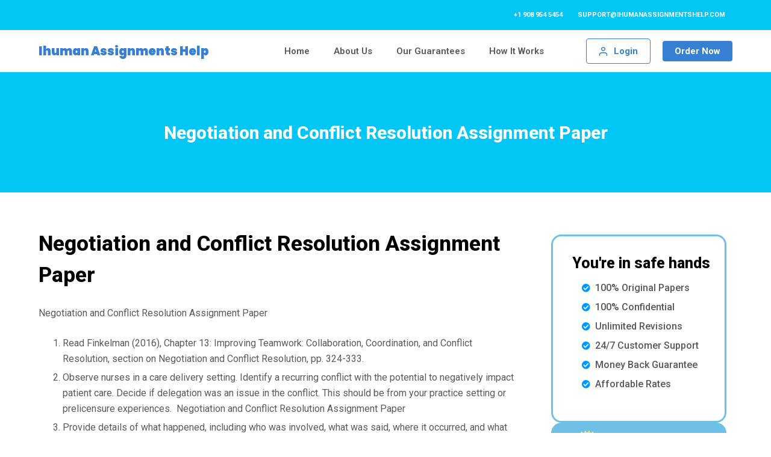

--- FILE ---
content_type: text/html; charset=UTF-8
request_url: https://ihumanassignmentshelp.com/2023/06/09/negotiation-and-conflict-resolution-assignment-paper/
body_size: 18311
content:
<!doctype html>
<html lang="en-US" prefix="og: https://ogp.me/ns#">
<head>
	
	<meta charset="UTF-8">
	<meta name="viewport" content="width=device-width, initial-scale=1, maximum-scale=5, viewport-fit=cover">
	<link rel="profile" href="https://gmpg.org/xfn/11">

	
<!-- Search Engine Optimization by Rank Math - https://rankmath.com/ -->
<title>Negotiation and Conflict Resolution Assignment Paper - ihuman Assignments Help</title>
<meta name="description" content="Negotiation and Conflict Resolution Assignment Paper"/>
<meta name="robots" content="index, follow, max-snippet:-1, max-video-preview:-1, max-image-preview:large"/>
<link rel="canonical" href="https://ihumanassignmentshelp.com/2023/06/09/negotiation-and-conflict-resolution-assignment-paper/" />
<meta property="og:locale" content="en_US" />
<meta property="og:type" content="article" />
<meta property="og:title" content="Negotiation and Conflict Resolution Assignment Paper - ihuman Assignments Help" />
<meta property="og:description" content="Negotiation and Conflict Resolution Assignment Paper" />
<meta property="og:url" content="https://ihumanassignmentshelp.com/2023/06/09/negotiation-and-conflict-resolution-assignment-paper/" />
<meta property="og:site_name" content="My Online Nursing Essays" />
<meta property="article:published_time" content="2023-06-09T21:27:56+00:00" />
<meta name="twitter:card" content="summary_large_image" />
<meta name="twitter:title" content="Negotiation and Conflict Resolution Assignment Paper - ihuman Assignments Help" />
<meta name="twitter:description" content="Negotiation and Conflict Resolution Assignment Paper" />
<meta name="twitter:label1" content="Written by" />
<meta name="twitter:data1" content="superadmin" />
<meta name="twitter:label2" content="Time to read" />
<meta name="twitter:data2" content="8 minutes" />
<script type="application/ld+json" class="rank-math-schema">{"@context":"https://schema.org","@graph":[{"@type":["Person","Organization"],"@id":"https://ihumanassignmentshelp.com/#person","name":"superadmin"},{"@type":"WebSite","@id":"https://ihumanassignmentshelp.com/#website","url":"https://ihumanassignmentshelp.com","name":"My Online Nursing Essays","publisher":{"@id":"https://ihumanassignmentshelp.com/#person"},"inLanguage":"en-US"},{"@type":"WebPage","@id":"https://ihumanassignmentshelp.com/2023/06/09/negotiation-and-conflict-resolution-assignment-paper/#webpage","url":"https://ihumanassignmentshelp.com/2023/06/09/negotiation-and-conflict-resolution-assignment-paper/","name":"Negotiation and Conflict Resolution Assignment Paper - ihuman Assignments Help","datePublished":"2023-06-09T21:27:56+00:00","dateModified":"2023-06-09T21:27:56+00:00","isPartOf":{"@id":"https://ihumanassignmentshelp.com/#website"},"inLanguage":"en-US"},{"@type":"Person","@id":"https://ihumanassignmentshelp.com/author/superadmin/","name":"superadmin","url":"https://ihumanassignmentshelp.com/author/superadmin/","image":{"@type":"ImageObject","@id":"https://secure.gravatar.com/avatar/3489b58213c3edb43bc5bb92d3982e56dbfd3eb3bd2466321a9510bcd35fb309?s=96&amp;d=mm&amp;r=g","url":"https://secure.gravatar.com/avatar/3489b58213c3edb43bc5bb92d3982e56dbfd3eb3bd2466321a9510bcd35fb309?s=96&amp;d=mm&amp;r=g","caption":"superadmin","inLanguage":"en-US"},"sameAs":["https://ihumanassignmentshelp.com"]},{"@type":"BlogPosting","headline":"Negotiation and Conflict Resolution Assignment Paper - ihuman Assignments Help","datePublished":"2023-06-09T21:27:56+00:00","dateModified":"2023-06-09T21:27:56+00:00","author":{"@id":"https://ihumanassignmentshelp.com/author/superadmin/","name":"superadmin"},"publisher":{"@id":"https://ihumanassignmentshelp.com/#person"},"description":"Negotiation and Conflict Resolution Assignment Paper","name":"Negotiation and Conflict Resolution Assignment Paper - ihuman Assignments Help","@id":"https://ihumanassignmentshelp.com/2023/06/09/negotiation-and-conflict-resolution-assignment-paper/#richSnippet","isPartOf":{"@id":"https://ihumanassignmentshelp.com/2023/06/09/negotiation-and-conflict-resolution-assignment-paper/#webpage"},"inLanguage":"en-US","mainEntityOfPage":{"@id":"https://ihumanassignmentshelp.com/2023/06/09/negotiation-and-conflict-resolution-assignment-paper/#webpage"}}]}</script>
<!-- /Rank Math WordPress SEO plugin -->

<link rel='dns-prefetch' href='//fonts.googleapis.com' />
<link rel="alternate" type="application/rss+xml" title="ihuman Assignments Help &raquo; Feed" href="https://ihumanassignmentshelp.com/feed/" />
<link rel="alternate" type="application/rss+xml" title="ihuman Assignments Help &raquo; Comments Feed" href="https://ihumanassignmentshelp.com/comments/feed/" />
<link rel="alternate" type="application/rss+xml" title="ihuman Assignments Help &raquo; Negotiation and Conflict Resolution Assignment Paper Comments Feed" href="https://ihumanassignmentshelp.com/2023/06/09/negotiation-and-conflict-resolution-assignment-paper/feed/" />
<link rel="alternate" title="oEmbed (JSON)" type="application/json+oembed" href="https://ihumanassignmentshelp.com/wp-json/oembed/1.0/embed?url=https%3A%2F%2Fihumanassignmentshelp.com%2F2023%2F06%2F09%2Fnegotiation-and-conflict-resolution-assignment-paper%2F" />
<link rel="alternate" title="oEmbed (XML)" type="text/xml+oembed" href="https://ihumanassignmentshelp.com/wp-json/oembed/1.0/embed?url=https%3A%2F%2Fihumanassignmentshelp.com%2F2023%2F06%2F09%2Fnegotiation-and-conflict-resolution-assignment-paper%2F&#038;format=xml" />
<style id='wp-img-auto-sizes-contain-inline-css'>
img:is([sizes=auto i],[sizes^="auto," i]){contain-intrinsic-size:3000px 1500px}
/*# sourceURL=wp-img-auto-sizes-contain-inline-css */
</style>
<link rel='stylesheet' id='blocksy-dynamic-global-css' href='https://ihumanassignmentshelp.com/wp-content/uploads/blocksy/css/global.css?ver=15954' media='all' />
<link rel='stylesheet' id='bdt-uikit-css' href='https://ihumanassignmentshelp.com/wp-content/plugins/bdthemes-element-pack-lite/assets/css/bdt-uikit.css?ver=3.13.1' media='all' />
<link rel='stylesheet' id='ep-helper-css' href='https://ihumanassignmentshelp.com/wp-content/plugins/bdthemes-element-pack-lite/assets/css/ep-helper.css?ver=5.2.0' media='all' />
<link rel='stylesheet' id='wp-block-library-css' href='https://ihumanassignmentshelp.com/wp-includes/css/dist/block-library/style.min.css?ver=6.9' media='all' />
<style id='wp-block-heading-inline-css'>
h1:where(.wp-block-heading).has-background,h2:where(.wp-block-heading).has-background,h3:where(.wp-block-heading).has-background,h4:where(.wp-block-heading).has-background,h5:where(.wp-block-heading).has-background,h6:where(.wp-block-heading).has-background{padding:1.25em 2.375em}h1.has-text-align-left[style*=writing-mode]:where([style*=vertical-lr]),h1.has-text-align-right[style*=writing-mode]:where([style*=vertical-rl]),h2.has-text-align-left[style*=writing-mode]:where([style*=vertical-lr]),h2.has-text-align-right[style*=writing-mode]:where([style*=vertical-rl]),h3.has-text-align-left[style*=writing-mode]:where([style*=vertical-lr]),h3.has-text-align-right[style*=writing-mode]:where([style*=vertical-rl]),h4.has-text-align-left[style*=writing-mode]:where([style*=vertical-lr]),h4.has-text-align-right[style*=writing-mode]:where([style*=vertical-rl]),h5.has-text-align-left[style*=writing-mode]:where([style*=vertical-lr]),h5.has-text-align-right[style*=writing-mode]:where([style*=vertical-rl]),h6.has-text-align-left[style*=writing-mode]:where([style*=vertical-lr]),h6.has-text-align-right[style*=writing-mode]:where([style*=vertical-rl]){rotate:180deg}
/*# sourceURL=https://ihumanassignmentshelp.com/wp-includes/blocks/heading/style.min.css */
</style>
<style id='wp-block-group-inline-css'>
.wp-block-group{box-sizing:border-box}:where(.wp-block-group.wp-block-group-is-layout-constrained){position:relative}
/*# sourceURL=https://ihumanassignmentshelp.com/wp-includes/blocks/group/style.min.css */
</style>
<style id='wp-block-paragraph-inline-css'>
.is-small-text{font-size:.875em}.is-regular-text{font-size:1em}.is-large-text{font-size:2.25em}.is-larger-text{font-size:3em}.has-drop-cap:not(:focus):first-letter{float:left;font-size:8.4em;font-style:normal;font-weight:100;line-height:.68;margin:.05em .1em 0 0;text-transform:uppercase}body.rtl .has-drop-cap:not(:focus):first-letter{float:none;margin-left:.1em}p.has-drop-cap.has-background{overflow:hidden}:root :where(p.has-background){padding:1.25em 2.375em}:where(p.has-text-color:not(.has-link-color)) a{color:inherit}p.has-text-align-left[style*="writing-mode:vertical-lr"],p.has-text-align-right[style*="writing-mode:vertical-rl"]{rotate:180deg}
/*# sourceURL=https://ihumanassignmentshelp.com/wp-includes/blocks/paragraph/style.min.css */
</style>
<style id='global-styles-inline-css'>
:root{--wp--preset--aspect-ratio--square: 1;--wp--preset--aspect-ratio--4-3: 4/3;--wp--preset--aspect-ratio--3-4: 3/4;--wp--preset--aspect-ratio--3-2: 3/2;--wp--preset--aspect-ratio--2-3: 2/3;--wp--preset--aspect-ratio--16-9: 16/9;--wp--preset--aspect-ratio--9-16: 9/16;--wp--preset--color--black: #000000;--wp--preset--color--cyan-bluish-gray: #abb8c3;--wp--preset--color--white: #ffffff;--wp--preset--color--pale-pink: #f78da7;--wp--preset--color--vivid-red: #cf2e2e;--wp--preset--color--luminous-vivid-orange: #ff6900;--wp--preset--color--luminous-vivid-amber: #fcb900;--wp--preset--color--light-green-cyan: #7bdcb5;--wp--preset--color--vivid-green-cyan: #00d084;--wp--preset--color--pale-cyan-blue: #8ed1fc;--wp--preset--color--vivid-cyan-blue: #0693e3;--wp--preset--color--vivid-purple: #9b51e0;--wp--preset--color--palette-color-1: var(--paletteColor1, #ffd800);--wp--preset--color--palette-color-2: var(--paletteColor2, #ffc900);--wp--preset--color--palette-color-3: var(--paletteColor3, #5a5a5a);--wp--preset--color--palette-color-4: var(--paletteColor4, #000000);--wp--preset--color--palette-color-5: var(--paletteColor5, #edeff2);--wp--preset--color--palette-color-6: var(--paletteColor6, #f9fafb);--wp--preset--color--palette-color-7: var(--paletteColor7, #FDFDFD);--wp--preset--color--palette-color-8: var(--paletteColor8, #ffffff);--wp--preset--gradient--vivid-cyan-blue-to-vivid-purple: linear-gradient(135deg,rgb(6,147,227) 0%,rgb(155,81,224) 100%);--wp--preset--gradient--light-green-cyan-to-vivid-green-cyan: linear-gradient(135deg,rgb(122,220,180) 0%,rgb(0,208,130) 100%);--wp--preset--gradient--luminous-vivid-amber-to-luminous-vivid-orange: linear-gradient(135deg,rgb(252,185,0) 0%,rgb(255,105,0) 100%);--wp--preset--gradient--luminous-vivid-orange-to-vivid-red: linear-gradient(135deg,rgb(255,105,0) 0%,rgb(207,46,46) 100%);--wp--preset--gradient--very-light-gray-to-cyan-bluish-gray: linear-gradient(135deg,rgb(238,238,238) 0%,rgb(169,184,195) 100%);--wp--preset--gradient--cool-to-warm-spectrum: linear-gradient(135deg,rgb(74,234,220) 0%,rgb(151,120,209) 20%,rgb(207,42,186) 40%,rgb(238,44,130) 60%,rgb(251,105,98) 80%,rgb(254,248,76) 100%);--wp--preset--gradient--blush-light-purple: linear-gradient(135deg,rgb(255,206,236) 0%,rgb(152,150,240) 100%);--wp--preset--gradient--blush-bordeaux: linear-gradient(135deg,rgb(254,205,165) 0%,rgb(254,45,45) 50%,rgb(107,0,62) 100%);--wp--preset--gradient--luminous-dusk: linear-gradient(135deg,rgb(255,203,112) 0%,rgb(199,81,192) 50%,rgb(65,88,208) 100%);--wp--preset--gradient--pale-ocean: linear-gradient(135deg,rgb(255,245,203) 0%,rgb(182,227,212) 50%,rgb(51,167,181) 100%);--wp--preset--gradient--electric-grass: linear-gradient(135deg,rgb(202,248,128) 0%,rgb(113,206,126) 100%);--wp--preset--gradient--midnight: linear-gradient(135deg,rgb(2,3,129) 0%,rgb(40,116,252) 100%);--wp--preset--gradient--juicy-peach: linear-gradient(to right, #ffecd2 0%, #fcb69f 100%);--wp--preset--gradient--young-passion: linear-gradient(to right, #ff8177 0%, #ff867a 0%, #ff8c7f 21%, #f99185 52%, #cf556c 78%, #b12a5b 100%);--wp--preset--gradient--true-sunset: linear-gradient(to right, #fa709a 0%, #fee140 100%);--wp--preset--gradient--morpheus-den: linear-gradient(to top, #30cfd0 0%, #330867 100%);--wp--preset--gradient--plum-plate: linear-gradient(135deg, #667eea 0%, #764ba2 100%);--wp--preset--gradient--aqua-splash: linear-gradient(15deg, #13547a 0%, #80d0c7 100%);--wp--preset--gradient--love-kiss: linear-gradient(to top, #ff0844 0%, #ffb199 100%);--wp--preset--gradient--new-retrowave: linear-gradient(to top, #3b41c5 0%, #a981bb 49%, #ffc8a9 100%);--wp--preset--gradient--plum-bath: linear-gradient(to top, #cc208e 0%, #6713d2 100%);--wp--preset--gradient--high-flight: linear-gradient(to right, #0acffe 0%, #495aff 100%);--wp--preset--gradient--teen-party: linear-gradient(-225deg, #FF057C 0%, #8D0B93 50%, #321575 100%);--wp--preset--gradient--fabled-sunset: linear-gradient(-225deg, #231557 0%, #44107A 29%, #FF1361 67%, #FFF800 100%);--wp--preset--gradient--arielle-smile: radial-gradient(circle 248px at center, #16d9e3 0%, #30c7ec 47%, #46aef7 100%);--wp--preset--gradient--itmeo-branding: linear-gradient(180deg, #2af598 0%, #009efd 100%);--wp--preset--gradient--deep-blue: linear-gradient(to right, #6a11cb 0%, #2575fc 100%);--wp--preset--gradient--strong-bliss: linear-gradient(to right, #f78ca0 0%, #f9748f 19%, #fd868c 60%, #fe9a8b 100%);--wp--preset--gradient--sweet-period: linear-gradient(to top, #3f51b1 0%, #5a55ae 13%, #7b5fac 25%, #8f6aae 38%, #a86aa4 50%, #cc6b8e 62%, #f18271 75%, #f3a469 87%, #f7c978 100%);--wp--preset--gradient--purple-division: linear-gradient(to top, #7028e4 0%, #e5b2ca 100%);--wp--preset--gradient--cold-evening: linear-gradient(to top, #0c3483 0%, #a2b6df 100%, #6b8cce 100%, #a2b6df 100%);--wp--preset--gradient--mountain-rock: linear-gradient(to right, #868f96 0%, #596164 100%);--wp--preset--gradient--desert-hump: linear-gradient(to top, #c79081 0%, #dfa579 100%);--wp--preset--gradient--ethernal-constance: linear-gradient(to top, #09203f 0%, #537895 100%);--wp--preset--gradient--happy-memories: linear-gradient(-60deg, #ff5858 0%, #f09819 100%);--wp--preset--gradient--grown-early: linear-gradient(to top, #0ba360 0%, #3cba92 100%);--wp--preset--gradient--morning-salad: linear-gradient(-225deg, #B7F8DB 0%, #50A7C2 100%);--wp--preset--gradient--night-call: linear-gradient(-225deg, #AC32E4 0%, #7918F2 48%, #4801FF 100%);--wp--preset--gradient--mind-crawl: linear-gradient(-225deg, #473B7B 0%, #3584A7 51%, #30D2BE 100%);--wp--preset--gradient--angel-care: linear-gradient(-225deg, #FFE29F 0%, #FFA99F 48%, #FF719A 100%);--wp--preset--gradient--juicy-cake: linear-gradient(to top, #e14fad 0%, #f9d423 100%);--wp--preset--gradient--rich-metal: linear-gradient(to right, #d7d2cc 0%, #304352 100%);--wp--preset--gradient--mole-hall: linear-gradient(-20deg, #616161 0%, #9bc5c3 100%);--wp--preset--gradient--cloudy-knoxville: linear-gradient(120deg, #fdfbfb 0%, #ebedee 100%);--wp--preset--gradient--soft-grass: linear-gradient(to top, #c1dfc4 0%, #deecdd 100%);--wp--preset--gradient--saint-petersburg: linear-gradient(135deg, #f5f7fa 0%, #c3cfe2 100%);--wp--preset--gradient--everlasting-sky: linear-gradient(135deg, #fdfcfb 0%, #e2d1c3 100%);--wp--preset--gradient--kind-steel: linear-gradient(-20deg, #e9defa 0%, #fbfcdb 100%);--wp--preset--gradient--over-sun: linear-gradient(60deg, #abecd6 0%, #fbed96 100%);--wp--preset--gradient--premium-white: linear-gradient(to top, #d5d4d0 0%, #d5d4d0 1%, #eeeeec 31%, #efeeec 75%, #e9e9e7 100%);--wp--preset--gradient--clean-mirror: linear-gradient(45deg, #93a5cf 0%, #e4efe9 100%);--wp--preset--gradient--wild-apple: linear-gradient(to top, #d299c2 0%, #fef9d7 100%);--wp--preset--gradient--snow-again: linear-gradient(to top, #e6e9f0 0%, #eef1f5 100%);--wp--preset--gradient--confident-cloud: linear-gradient(to top, #dad4ec 0%, #dad4ec 1%, #f3e7e9 100%);--wp--preset--gradient--glass-water: linear-gradient(to top, #dfe9f3 0%, white 100%);--wp--preset--gradient--perfect-white: linear-gradient(-225deg, #E3FDF5 0%, #FFE6FA 100%);--wp--preset--font-size--small: 13px;--wp--preset--font-size--medium: 20px;--wp--preset--font-size--large: 36px;--wp--preset--font-size--x-large: 42px;--wp--preset--spacing--20: 0.44rem;--wp--preset--spacing--30: 0.67rem;--wp--preset--spacing--40: 1rem;--wp--preset--spacing--50: 1.5rem;--wp--preset--spacing--60: 2.25rem;--wp--preset--spacing--70: 3.38rem;--wp--preset--spacing--80: 5.06rem;--wp--preset--shadow--natural: 6px 6px 9px rgba(0, 0, 0, 0.2);--wp--preset--shadow--deep: 12px 12px 50px rgba(0, 0, 0, 0.4);--wp--preset--shadow--sharp: 6px 6px 0px rgba(0, 0, 0, 0.2);--wp--preset--shadow--outlined: 6px 6px 0px -3px rgb(255, 255, 255), 6px 6px rgb(0, 0, 0);--wp--preset--shadow--crisp: 6px 6px 0px rgb(0, 0, 0);}:root { --wp--style--global--content-size: var(--block-max-width);--wp--style--global--wide-size: var(--block-wide-max-width); }:where(body) { margin: 0; }.wp-site-blocks > .alignleft { float: left; margin-right: 2em; }.wp-site-blocks > .alignright { float: right; margin-left: 2em; }.wp-site-blocks > .aligncenter { justify-content: center; margin-left: auto; margin-right: auto; }:where(.wp-site-blocks) > * { margin-block-start: var(--content-spacing); margin-block-end: 0; }:where(.wp-site-blocks) > :first-child { margin-block-start: 0; }:where(.wp-site-blocks) > :last-child { margin-block-end: 0; }:root { --wp--style--block-gap: var(--content-spacing); }:root :where(.is-layout-flow) > :first-child{margin-block-start: 0;}:root :where(.is-layout-flow) > :last-child{margin-block-end: 0;}:root :where(.is-layout-flow) > *{margin-block-start: var(--content-spacing);margin-block-end: 0;}:root :where(.is-layout-constrained) > :first-child{margin-block-start: 0;}:root :where(.is-layout-constrained) > :last-child{margin-block-end: 0;}:root :where(.is-layout-constrained) > *{margin-block-start: var(--content-spacing);margin-block-end: 0;}:root :where(.is-layout-flex){gap: var(--content-spacing);}:root :where(.is-layout-grid){gap: var(--content-spacing);}.is-layout-flow > .alignleft{float: left;margin-inline-start: 0;margin-inline-end: 2em;}.is-layout-flow > .alignright{float: right;margin-inline-start: 2em;margin-inline-end: 0;}.is-layout-flow > .aligncenter{margin-left: auto !important;margin-right: auto !important;}.is-layout-constrained > .alignleft{float: left;margin-inline-start: 0;margin-inline-end: 2em;}.is-layout-constrained > .alignright{float: right;margin-inline-start: 2em;margin-inline-end: 0;}.is-layout-constrained > .aligncenter{margin-left: auto !important;margin-right: auto !important;}.is-layout-constrained > :where(:not(.alignleft):not(.alignright):not(.alignfull)){max-width: var(--wp--style--global--content-size);margin-left: auto !important;margin-right: auto !important;}.is-layout-constrained > .alignwide{max-width: var(--wp--style--global--wide-size);}body .is-layout-flex{display: flex;}.is-layout-flex{flex-wrap: wrap;align-items: center;}.is-layout-flex > :is(*, div){margin: 0;}body .is-layout-grid{display: grid;}.is-layout-grid > :is(*, div){margin: 0;}body{padding-top: 0px;padding-right: 0px;padding-bottom: 0px;padding-left: 0px;}:root :where(.wp-element-button, .wp-block-button__link){font-style: inherit;font-weight: inherit;letter-spacing: inherit;text-transform: inherit;}.has-black-color{color: var(--wp--preset--color--black) !important;}.has-cyan-bluish-gray-color{color: var(--wp--preset--color--cyan-bluish-gray) !important;}.has-white-color{color: var(--wp--preset--color--white) !important;}.has-pale-pink-color{color: var(--wp--preset--color--pale-pink) !important;}.has-vivid-red-color{color: var(--wp--preset--color--vivid-red) !important;}.has-luminous-vivid-orange-color{color: var(--wp--preset--color--luminous-vivid-orange) !important;}.has-luminous-vivid-amber-color{color: var(--wp--preset--color--luminous-vivid-amber) !important;}.has-light-green-cyan-color{color: var(--wp--preset--color--light-green-cyan) !important;}.has-vivid-green-cyan-color{color: var(--wp--preset--color--vivid-green-cyan) !important;}.has-pale-cyan-blue-color{color: var(--wp--preset--color--pale-cyan-blue) !important;}.has-vivid-cyan-blue-color{color: var(--wp--preset--color--vivid-cyan-blue) !important;}.has-vivid-purple-color{color: var(--wp--preset--color--vivid-purple) !important;}.has-palette-color-1-color{color: var(--wp--preset--color--palette-color-1) !important;}.has-palette-color-2-color{color: var(--wp--preset--color--palette-color-2) !important;}.has-palette-color-3-color{color: var(--wp--preset--color--palette-color-3) !important;}.has-palette-color-4-color{color: var(--wp--preset--color--palette-color-4) !important;}.has-palette-color-5-color{color: var(--wp--preset--color--palette-color-5) !important;}.has-palette-color-6-color{color: var(--wp--preset--color--palette-color-6) !important;}.has-palette-color-7-color{color: var(--wp--preset--color--palette-color-7) !important;}.has-palette-color-8-color{color: var(--wp--preset--color--palette-color-8) !important;}.has-black-background-color{background-color: var(--wp--preset--color--black) !important;}.has-cyan-bluish-gray-background-color{background-color: var(--wp--preset--color--cyan-bluish-gray) !important;}.has-white-background-color{background-color: var(--wp--preset--color--white) !important;}.has-pale-pink-background-color{background-color: var(--wp--preset--color--pale-pink) !important;}.has-vivid-red-background-color{background-color: var(--wp--preset--color--vivid-red) !important;}.has-luminous-vivid-orange-background-color{background-color: var(--wp--preset--color--luminous-vivid-orange) !important;}.has-luminous-vivid-amber-background-color{background-color: var(--wp--preset--color--luminous-vivid-amber) !important;}.has-light-green-cyan-background-color{background-color: var(--wp--preset--color--light-green-cyan) !important;}.has-vivid-green-cyan-background-color{background-color: var(--wp--preset--color--vivid-green-cyan) !important;}.has-pale-cyan-blue-background-color{background-color: var(--wp--preset--color--pale-cyan-blue) !important;}.has-vivid-cyan-blue-background-color{background-color: var(--wp--preset--color--vivid-cyan-blue) !important;}.has-vivid-purple-background-color{background-color: var(--wp--preset--color--vivid-purple) !important;}.has-palette-color-1-background-color{background-color: var(--wp--preset--color--palette-color-1) !important;}.has-palette-color-2-background-color{background-color: var(--wp--preset--color--palette-color-2) !important;}.has-palette-color-3-background-color{background-color: var(--wp--preset--color--palette-color-3) !important;}.has-palette-color-4-background-color{background-color: var(--wp--preset--color--palette-color-4) !important;}.has-palette-color-5-background-color{background-color: var(--wp--preset--color--palette-color-5) !important;}.has-palette-color-6-background-color{background-color: var(--wp--preset--color--palette-color-6) !important;}.has-palette-color-7-background-color{background-color: var(--wp--preset--color--palette-color-7) !important;}.has-palette-color-8-background-color{background-color: var(--wp--preset--color--palette-color-8) !important;}.has-black-border-color{border-color: var(--wp--preset--color--black) !important;}.has-cyan-bluish-gray-border-color{border-color: var(--wp--preset--color--cyan-bluish-gray) !important;}.has-white-border-color{border-color: var(--wp--preset--color--white) !important;}.has-pale-pink-border-color{border-color: var(--wp--preset--color--pale-pink) !important;}.has-vivid-red-border-color{border-color: var(--wp--preset--color--vivid-red) !important;}.has-luminous-vivid-orange-border-color{border-color: var(--wp--preset--color--luminous-vivid-orange) !important;}.has-luminous-vivid-amber-border-color{border-color: var(--wp--preset--color--luminous-vivid-amber) !important;}.has-light-green-cyan-border-color{border-color: var(--wp--preset--color--light-green-cyan) !important;}.has-vivid-green-cyan-border-color{border-color: var(--wp--preset--color--vivid-green-cyan) !important;}.has-pale-cyan-blue-border-color{border-color: var(--wp--preset--color--pale-cyan-blue) !important;}.has-vivid-cyan-blue-border-color{border-color: var(--wp--preset--color--vivid-cyan-blue) !important;}.has-vivid-purple-border-color{border-color: var(--wp--preset--color--vivid-purple) !important;}.has-palette-color-1-border-color{border-color: var(--wp--preset--color--palette-color-1) !important;}.has-palette-color-2-border-color{border-color: var(--wp--preset--color--palette-color-2) !important;}.has-palette-color-3-border-color{border-color: var(--wp--preset--color--palette-color-3) !important;}.has-palette-color-4-border-color{border-color: var(--wp--preset--color--palette-color-4) !important;}.has-palette-color-5-border-color{border-color: var(--wp--preset--color--palette-color-5) !important;}.has-palette-color-6-border-color{border-color: var(--wp--preset--color--palette-color-6) !important;}.has-palette-color-7-border-color{border-color: var(--wp--preset--color--palette-color-7) !important;}.has-palette-color-8-border-color{border-color: var(--wp--preset--color--palette-color-8) !important;}.has-vivid-cyan-blue-to-vivid-purple-gradient-background{background: var(--wp--preset--gradient--vivid-cyan-blue-to-vivid-purple) !important;}.has-light-green-cyan-to-vivid-green-cyan-gradient-background{background: var(--wp--preset--gradient--light-green-cyan-to-vivid-green-cyan) !important;}.has-luminous-vivid-amber-to-luminous-vivid-orange-gradient-background{background: var(--wp--preset--gradient--luminous-vivid-amber-to-luminous-vivid-orange) !important;}.has-luminous-vivid-orange-to-vivid-red-gradient-background{background: var(--wp--preset--gradient--luminous-vivid-orange-to-vivid-red) !important;}.has-very-light-gray-to-cyan-bluish-gray-gradient-background{background: var(--wp--preset--gradient--very-light-gray-to-cyan-bluish-gray) !important;}.has-cool-to-warm-spectrum-gradient-background{background: var(--wp--preset--gradient--cool-to-warm-spectrum) !important;}.has-blush-light-purple-gradient-background{background: var(--wp--preset--gradient--blush-light-purple) !important;}.has-blush-bordeaux-gradient-background{background: var(--wp--preset--gradient--blush-bordeaux) !important;}.has-luminous-dusk-gradient-background{background: var(--wp--preset--gradient--luminous-dusk) !important;}.has-pale-ocean-gradient-background{background: var(--wp--preset--gradient--pale-ocean) !important;}.has-electric-grass-gradient-background{background: var(--wp--preset--gradient--electric-grass) !important;}.has-midnight-gradient-background{background: var(--wp--preset--gradient--midnight) !important;}.has-juicy-peach-gradient-background{background: var(--wp--preset--gradient--juicy-peach) !important;}.has-young-passion-gradient-background{background: var(--wp--preset--gradient--young-passion) !important;}.has-true-sunset-gradient-background{background: var(--wp--preset--gradient--true-sunset) !important;}.has-morpheus-den-gradient-background{background: var(--wp--preset--gradient--morpheus-den) !important;}.has-plum-plate-gradient-background{background: var(--wp--preset--gradient--plum-plate) !important;}.has-aqua-splash-gradient-background{background: var(--wp--preset--gradient--aqua-splash) !important;}.has-love-kiss-gradient-background{background: var(--wp--preset--gradient--love-kiss) !important;}.has-new-retrowave-gradient-background{background: var(--wp--preset--gradient--new-retrowave) !important;}.has-plum-bath-gradient-background{background: var(--wp--preset--gradient--plum-bath) !important;}.has-high-flight-gradient-background{background: var(--wp--preset--gradient--high-flight) !important;}.has-teen-party-gradient-background{background: var(--wp--preset--gradient--teen-party) !important;}.has-fabled-sunset-gradient-background{background: var(--wp--preset--gradient--fabled-sunset) !important;}.has-arielle-smile-gradient-background{background: var(--wp--preset--gradient--arielle-smile) !important;}.has-itmeo-branding-gradient-background{background: var(--wp--preset--gradient--itmeo-branding) !important;}.has-deep-blue-gradient-background{background: var(--wp--preset--gradient--deep-blue) !important;}.has-strong-bliss-gradient-background{background: var(--wp--preset--gradient--strong-bliss) !important;}.has-sweet-period-gradient-background{background: var(--wp--preset--gradient--sweet-period) !important;}.has-purple-division-gradient-background{background: var(--wp--preset--gradient--purple-division) !important;}.has-cold-evening-gradient-background{background: var(--wp--preset--gradient--cold-evening) !important;}.has-mountain-rock-gradient-background{background: var(--wp--preset--gradient--mountain-rock) !important;}.has-desert-hump-gradient-background{background: var(--wp--preset--gradient--desert-hump) !important;}.has-ethernal-constance-gradient-background{background: var(--wp--preset--gradient--ethernal-constance) !important;}.has-happy-memories-gradient-background{background: var(--wp--preset--gradient--happy-memories) !important;}.has-grown-early-gradient-background{background: var(--wp--preset--gradient--grown-early) !important;}.has-morning-salad-gradient-background{background: var(--wp--preset--gradient--morning-salad) !important;}.has-night-call-gradient-background{background: var(--wp--preset--gradient--night-call) !important;}.has-mind-crawl-gradient-background{background: var(--wp--preset--gradient--mind-crawl) !important;}.has-angel-care-gradient-background{background: var(--wp--preset--gradient--angel-care) !important;}.has-juicy-cake-gradient-background{background: var(--wp--preset--gradient--juicy-cake) !important;}.has-rich-metal-gradient-background{background: var(--wp--preset--gradient--rich-metal) !important;}.has-mole-hall-gradient-background{background: var(--wp--preset--gradient--mole-hall) !important;}.has-cloudy-knoxville-gradient-background{background: var(--wp--preset--gradient--cloudy-knoxville) !important;}.has-soft-grass-gradient-background{background: var(--wp--preset--gradient--soft-grass) !important;}.has-saint-petersburg-gradient-background{background: var(--wp--preset--gradient--saint-petersburg) !important;}.has-everlasting-sky-gradient-background{background: var(--wp--preset--gradient--everlasting-sky) !important;}.has-kind-steel-gradient-background{background: var(--wp--preset--gradient--kind-steel) !important;}.has-over-sun-gradient-background{background: var(--wp--preset--gradient--over-sun) !important;}.has-premium-white-gradient-background{background: var(--wp--preset--gradient--premium-white) !important;}.has-clean-mirror-gradient-background{background: var(--wp--preset--gradient--clean-mirror) !important;}.has-wild-apple-gradient-background{background: var(--wp--preset--gradient--wild-apple) !important;}.has-snow-again-gradient-background{background: var(--wp--preset--gradient--snow-again) !important;}.has-confident-cloud-gradient-background{background: var(--wp--preset--gradient--confident-cloud) !important;}.has-glass-water-gradient-background{background: var(--wp--preset--gradient--glass-water) !important;}.has-perfect-white-gradient-background{background: var(--wp--preset--gradient--perfect-white) !important;}.has-small-font-size{font-size: var(--wp--preset--font-size--small) !important;}.has-medium-font-size{font-size: var(--wp--preset--font-size--medium) !important;}.has-large-font-size{font-size: var(--wp--preset--font-size--large) !important;}.has-x-large-font-size{font-size: var(--wp--preset--font-size--x-large) !important;}
/*# sourceURL=global-styles-inline-css */
</style>

<link rel='stylesheet' id='parent-style-css' href='https://ihumanassignmentshelp.com/wp-content/themes/blocksy/style.css?ver=6.9' media='all' />
<link rel='stylesheet' id='joinchat-css' href='https://ihumanassignmentshelp.com/wp-content/plugins/creame-whatsapp-me/public/css/joinchat.min.css?ver=4.5.18' media='all' />
<style id='joinchat-inline-css'>
.joinchat{ --red:37; --green:211; --blue:102; }
/*# sourceURL=joinchat-inline-css */
</style>
<link rel='stylesheet' id='ct-main-styles-css' href='https://ihumanassignmentshelp.com/wp-content/themes/blocksy/static/bundle/main.min.css?ver=1.8.66' media='all' />
<link rel='stylesheet' id='blocksy-ext-widgets-styles-css' href='https://ihumanassignmentshelp.com/wp-content/plugins/blocksy-companion/framework/extensions/widgets/static/bundle/main.min.css?ver=1.8.77' media='all' />
<link rel='stylesheet' id='blocksy-fonts-font-source-google-css' href='https://fonts.googleapis.com/css2?family=Poppins:wght@900&#038;display=swap' media='all' />
<link rel='stylesheet' id='ct-page-title-styles-css' href='https://ihumanassignmentshelp.com/wp-content/themes/blocksy/static/bundle/page-title.min.css?ver=1.8.66' media='all' />
<link rel='stylesheet' id='ct-elementor-styles-css' href='https://ihumanassignmentshelp.com/wp-content/themes/blocksy/static/bundle/elementor-frontend.min.css?ver=1.8.66' media='all' />
<link rel='stylesheet' id='ct-sidebar-styles-css' href='https://ihumanassignmentshelp.com/wp-content/themes/blocksy/static/bundle/sidebar.min.css?ver=1.8.66' media='all' />
<link rel='stylesheet' id='ct-wpforms-styles-css' href='https://ihumanassignmentshelp.com/wp-content/themes/blocksy/static/bundle/wpforms.min.css?ver=1.8.66' media='all' />
<script src="https://ihumanassignmentshelp.com/wp-includes/js/jquery/jquery.min.js?ver=3.7.1" id="jquery-core-js"></script>
<script src="https://ihumanassignmentshelp.com/wp-includes/js/jquery/jquery-migrate.min.js?ver=3.4.1" id="jquery-migrate-js"></script>
<link rel="https://api.w.org/" href="https://ihumanassignmentshelp.com/wp-json/" /><link rel="alternate" title="JSON" type="application/json" href="https://ihumanassignmentshelp.com/wp-json/wp/v2/posts/159814" /><link rel="EditURI" type="application/rsd+xml" title="RSD" href="https://ihumanassignmentshelp.com/xmlrpc.php?rsd" />
<meta name="generator" content="WordPress 6.9" />
<link rel='shortlink' href='https://ihumanassignmentshelp.com/?p=159814' />
<meta name="google-site-verification" content="33t1FDwpWaCNQSBW8b4TjbYY_-_v66kGDIWSAe-Epyg" /><noscript><link rel='stylesheet' href='https://ihumanassignmentshelp.com/wp-content/themes/blocksy/static/bundle/no-scripts.min.css' type='text/css'></noscript>
<meta name="generator" content="Elementor 3.11.2; features: e_dom_optimization, e_optimized_assets_loading, e_optimized_css_loading, a11y_improvements, additional_custom_breakpoints; settings: css_print_method-external, google_font-enabled, font_display-auto">
<link rel="icon" href="https://ihumanassignmentshelp.com/wp-content/uploads/2023/03/cropped-medical-team-32x32.png" sizes="32x32" />
<link rel="icon" href="https://ihumanassignmentshelp.com/wp-content/uploads/2023/03/cropped-medical-team-192x192.png" sizes="192x192" />
<link rel="apple-touch-icon" href="https://ihumanassignmentshelp.com/wp-content/uploads/2023/03/cropped-medical-team-180x180.png" />
<meta name="msapplication-TileImage" content="https://ihumanassignmentshelp.com/wp-content/uploads/2023/03/cropped-medical-team-270x270.png" />
		<style id="wp-custom-css">
			:root {
	--form-field-padding: 0 20px;
}

.ct-breadcrumbs-shortcode {
	margin-bottom: 2.5em;
	--color: var(--paletteColor1);
	--linkInitialColor: #fff;
	--fontSize: 12px;
	--fontWeight: 600;
	--textTransform: uppercase;
}

@media screen and (max-width: 768px) {
	.ct-breadcrumbs-shortcode {
		text-align: center;
	}
}

.ct-header-cta > .ct-button {
  background-image: linear-gradient(to right, #367FD3, #367FD3);
  padding: 5px 20px;
  border-radius: 4px;
	font-weight:700!important;
  font-size: 15px;
  color: #fff;
  -webkit-transition: border-radius 0.5s ease-in;
  transition: border-radius 0.5s ease-in;
 
}
.ct-header-account{
	border:1px solid #367FD3;
  padding: 8px 20px;
  border-radius: 4px;
	font-weight:700!important;
  font-size: 15px;
  color: #367FD3;
  -webkit-transition: border-radius 0.5s ease-in;
  transition: border-radius 0.5s ease-in;
}

.ct-header-account:hover{
	background-color:#367FD3;
  padding: 8px 20px;
  border-radius: 4px;
	font-weight:700!important;
  font-size: 15px;
  color: #fff;
  -webkit-transition: border-radius 0.5s ease-in;
  transition: border-radius 0.5s ease-in;
}
.ct-header-cta > .ct-button:hover {

/*   border-radius: 40px!important;
 */
 
}
#menu-footer-3 >li{
	font-size:20px!important;
}

.tablecolumn h2{
	font-size:22px;
	font-weight:600;
	padding:12px 0;
		  
}
table{
	border:none;
}
.tablecolumn{
	border:none;
	padding:0 10px;
}
#hometable{
	border-collapse:separate;
	border-spacing: 15px 0;
}

ul li{
	list-style-type:square !important;
}
	


#hometable th, td{
	padding:5px;
	vertical-align:top;
}
@media screen and (max-width: 576px) {
	.tablecolumn h2{
	font-size:18px;
	font-weight:500;
		
}
	#hometable tr{
			display:flex;
			flex-direction: column;
			
		}
	} 
ul li.meta-author {
    display: none;
}
@media screen and (max-width: 576px) {
	#hometable tr{
			display:flex;
			flex-direction: column;
			
		}
	} 



.widget_calc{
	border: 1px solid #007C00;
	border-radius:5px!important;
	padding:0px 0px;
	
}

.widget_calc > h3 {
	background: #007C00;
	color:#fff!important;
	text-align:center;
	padding:10px 15px;
	
}
.widget_calc > div > ul {
   list-style-type: none;	
	padding:8px 25px;
}
.widget_calc > div > ul  > li {
   
}

.elementor-accordion-item{
	border:1px solid #C8D9EE!important;
	border-radius:18px;
	margin-bottom:10px;
	padding:20px;
}

.elementor-accordion-item:hover{
	border:1px solid #367FD3!important;

}

.elementor-accordion-item > .elementor-tab-title.elementor-active{
	border-bottom:1px solid #367FD3!important;
}
.slider_testimonials .swiper-slide {
  display: flex;
  padding:20px!important;
  flex-direction: column;
  align-items: center;
 	border:2px solid #f5f9ff!important;
  border-radius: 15px!important;
  background-color: #fff;
  box-shadow: 0 6px 16px 0 rgba(54,127,211,.15);
  -webkit-transition: .3s cubic-bezier(.455, .03, .515, .955);
  transition: .3s cubic-bezier(.455, .03, .515, .955);

}

.slider_testimonials .swiper-slide:hover {
	border:1px solid #f5f9ff!important;
background-color: #f5f9ff!important;
box-shadow: none;
	cursor:pointer!important;
}


.swiper-pagination-bullet-active{
	width:3.25rem!important;
	border-radius:6px!important
}
		</style>
			<link rel='stylesheet' id='elementor-frontend-css' href='https://ihumanassignmentshelp.com/wp-content/plugins/elementor/assets/css/frontend-lite.min.css?ver=3.11.2' media='all' />
<link rel='stylesheet' id='elementor-post-163327-css' href='https://ihumanassignmentshelp.com/wp-content/uploads/elementor/css/post-163327.css?ver=1695716020' media='all' />
<link rel='stylesheet' id='elementor-post-163324-css' href='https://ihumanassignmentshelp.com/wp-content/uploads/elementor/css/post-163324.css?ver=1695715942' media='all' />
<link rel='stylesheet' id='elementor-icons-css' href='https://ihumanassignmentshelp.com/wp-content/plugins/elementor/assets/lib/eicons/css/elementor-icons.min.css?ver=5.18.0' media='all' />
<link rel='stylesheet' id='swiper-css' href='https://ihumanassignmentshelp.com/wp-content/plugins/elementor/assets/lib/swiper/css/swiper.min.css?ver=5.3.6' media='all' />
<link rel='stylesheet' id='elementor-post-102230-css' href='https://ihumanassignmentshelp.com/wp-content/uploads/elementor/css/post-102230.css?ver=1695715447' media='all' />
<link rel='stylesheet' id='elementor-pro-css' href='https://ihumanassignmentshelp.com/wp-content/plugins/pro-elements/assets/css/frontend-lite.min.css?ver=3.8.0' media='all' />
<link rel='stylesheet' id='google-fonts-1-css' href='https://fonts.googleapis.com/css?family=Roboto%3A100%2C100italic%2C200%2C200italic%2C300%2C300italic%2C400%2C400italic%2C500%2C500italic%2C600%2C600italic%2C700%2C700italic%2C800%2C800italic%2C900%2C900italic%7CRoboto+Slab%3A100%2C100italic%2C200%2C200italic%2C300%2C300italic%2C400%2C400italic%2C500%2C500italic%2C600%2C600italic%2C700%2C700italic%2C800%2C800italic%2C900%2C900italic&#038;display=auto&#038;ver=6.9' media='all' />
<link rel='stylesheet' id='elementor-icons-shared-0-css' href='https://ihumanassignmentshelp.com/wp-content/plugins/elementor/assets/lib/font-awesome/css/fontawesome.min.css?ver=5.15.3' media='all' />
<link rel='stylesheet' id='elementor-icons-fa-regular-css' href='https://ihumanassignmentshelp.com/wp-content/plugins/elementor/assets/lib/font-awesome/css/regular.min.css?ver=5.15.3' media='all' />
<link rel='stylesheet' id='elementor-icons-fa-solid-css' href='https://ihumanassignmentshelp.com/wp-content/plugins/elementor/assets/lib/font-awesome/css/solid.min.css?ver=5.15.3' media='all' />
</head>


<body class="wp-singular post-template-default single single-post postid-159814 single-format-standard wp-embed-responsive wp-theme-blocksy wp-child-theme-blocksy-child elementor-default elementor-kit-102230 ct-loading ct-elementor-default-template" data-link="type-2" data-prefix="single_blog_post" data-header="type-1:sticky" data-footer="type-1" itemscope="itemscope" itemtype="https://schema.org/Blog" >

<a class="skip-link show-on-focus" href="#main">
	Skip to content</a>

<div class="ct-drawer-canvas"><div id="offcanvas" class="ct-panel ct-header" data-behaviour="modal" >
		<div class="ct-panel-actions">
			<button class="ct-toggle-close" data-type="type-1" aria-label="Close drawer">
				<svg class="ct-icon" width="12" height="12" viewBox="0 0 15 15"><path d="M1 15a1 1 0 01-.71-.29 1 1 0 010-1.41l5.8-5.8-5.8-5.8A1 1 0 011.7.29l5.8 5.8 5.8-5.8a1 1 0 011.41 1.41l-5.8 5.8 5.8 5.8a1 1 0 01-1.41 1.41l-5.8-5.8-5.8 5.8A1 1 0 011 15z"/></svg>
			</button>
		</div>
		<div class="ct-panel-content" data-device="desktop" ></div><div class="ct-panel-content" data-device="mobile" >
<div
	class="ct-header-text "
	data-id="text" >
	<div class="entry-content">
			</div>
</div>

<nav 
	class="mobile-menu" 
	data-id="mobile-menu" data-interaction="click" data-toggle-type="type-1" 	aria-label="Off Canvas Menu">
	<ul id="menu-main-menu-1" role="menubar"><li class="menu-item menu-item-type-post_type menu-item-object-page menu-item-home menu-item-102258" role="none"><a href="https://ihumanassignmentshelp.com/" class="ct-menu-link" role="menuitem">Home</a></li>
<li class="menu-item menu-item-type-post_type menu-item-object-page menu-item-102275" role="none"><a href="https://ihumanassignmentshelp.com/about/" class="ct-menu-link" role="menuitem">About Us</a></li>
<li class="menu-item menu-item-type-post_type menu-item-object-page menu-item-102259" role="none"><a href="https://ihumanassignmentshelp.com/our-guarantees/" class="ct-menu-link" role="menuitem">Our Guarantees</a></li>
<li class="menu-item menu-item-type-post_type menu-item-object-page menu-item-102286" role="none"><a href="https://ihumanassignmentshelp.com/how-it-works/" class="ct-menu-link" role="menuitem">How It Works</a></li>
</ul></nav>


<div
	class="ct-header-cta"
	data-id="button" >
	<a
		href="/orders"
		class="ct-button"
		data-size="medium" aria-label="Order Now" >
		Order Now	</a>
</div>
</div></div></div>
<div id="main-container">
	<header id="header" class="ct-header" data-id="type-1" itemscope="" itemtype="https://schema.org/WPHeader" ><div data-device="desktop" ><div class="ct-sticky-container"><div data-sticky="shrink"><div data-row="top" data-column-set="1" ><div class="ct-container" ><div data-column="end" data-placements="1" ><div data-items="primary" >
<nav
	id="header-menu-2"
	class="header-menu-2"
	data-id="menu-secondary" data-interaction="hover" 	data-menu="type-1"
	data-dropdown="type-1:simple"		data-responsive="no"	itemscope="" itemtype="https://schema.org/SiteNavigationElement" 	aria-label="Header Menu">

	<ul id="menu-topbar" class="menu" role="menubar"><li id="menu-item-102350" class="menu-item menu-item-type-custom menu-item-object-custom menu-item-102350" role="none"><a target="_blank" href="tel:+1%20908%20954%205454" class="ct-menu-link" role="menuitem">+1 908 954 5454</a></li>
<li id="menu-item-102264" class="menu-item menu-item-type-custom menu-item-object-custom menu-item-102264" role="none"><a target="_blank" href="mailto:support@ihumanassignmentshelp.com" class="ct-menu-link" role="menuitem">support@ihumanassignmentshelp.com</a></li>
</ul></nav>

</div></div></div></div><div data-row="middle" data-column-set="2" ><div class="ct-container" ><div data-column="start" data-placements="1" ><div data-items="primary" >
<div	class="site-branding"
	data-id="logo" 		itemscope="itemscope" itemtype="https://schema.org/Organization" >

	
			<div class="site-title-container">
							<span class="site-title " itemprop="name" >
					<a href="https://ihumanassignmentshelp.com/" rel="home" itemprop="url" >
						Ihuman Assignments Help					</a>
				</span>
			
					</div>
	  </div>

</div></div><div data-column="end" data-placements="1" ><div data-items="primary" >
<nav
	id="header-menu-1"
	class="header-menu-1"
	data-id="menu" data-interaction="hover" 	data-menu="type-1"
	data-dropdown="type-1:simple"		data-responsive="no"	itemscope="" itemtype="https://schema.org/SiteNavigationElement" 	aria-label="Header Menu">

	<ul id="menu-main-menu" class="menu" role="menubar"><li id="menu-item-102258" class="menu-item menu-item-type-post_type menu-item-object-page menu-item-home menu-item-102258" role="none"><a href="https://ihumanassignmentshelp.com/" class="ct-menu-link" role="menuitem">Home</a></li>
<li id="menu-item-102275" class="menu-item menu-item-type-post_type menu-item-object-page menu-item-102275" role="none"><a href="https://ihumanassignmentshelp.com/about/" class="ct-menu-link" role="menuitem">About Us</a></li>
<li id="menu-item-102259" class="menu-item menu-item-type-post_type menu-item-object-page menu-item-102259" role="none"><a href="https://ihumanassignmentshelp.com/our-guarantees/" class="ct-menu-link" role="menuitem">Our Guarantees</a></li>
<li id="menu-item-102286" class="menu-item menu-item-type-post_type menu-item-object-page menu-item-102286" role="none"><a href="https://ihumanassignmentshelp.com/how-it-works/" class="ct-menu-link" role="menuitem">How It Works</a></li>
</ul></nav>

<a data-id="account" class="ct-header-account" data-state="out" data-label="right" href="/orders/login" aria-label="Login" ><span class="ct-label ct-hidden-sm">Login</span><svg class="ct-icon" aria-hidden="true" width="15" height="15" viewBox="0 0 15 15"><path d="M10.5,9h-6c-2.1,0-3.8,1.7-3.8,3.8v1.5c0,0.4,0.3,0.8,0.8,0.8s0.8-0.3,0.8-0.8v-1.5c0-1.2,1-2.2,2.2-2.2h6c1.2,0,2.2,1,2.2,2.2v1.5c0,0.4,0.3,0.8,0.8,0.8s0.8-0.3,0.8-0.8v-1.5C14.2,10.7,12.6,9,10.5,9zM7.5,7C9.4,7,11,5.4,11,3.5
	S9.4,0,7.5,0S4,1.6,4,3.5S5.6,7,7.5,7zM7.5,1.5c1.1,0,2,0.9,2,2s-0.9,2-2,2s-2-0.9-2-2S6.4,1.5,7.5,1.5z"/></svg></a>
<div
	class="ct-header-cta"
	data-id="button" >
	<a
		href="/orders"
		class="ct-button"
		data-size="medium" aria-label="Order Now" >
		Order Now	</a>
</div>
</div></div></div></div></div></div></div><div data-device="mobile" ><div class="ct-sticky-container"><div data-sticky="shrink"><div data-row="middle" data-column-set="2" ><div class="ct-container" ><div data-column="start" data-placements="1" ><div data-items="primary" >
<div	class="site-branding"
	data-id="logo" 		itemscope="itemscope" itemtype="https://schema.org/Organization" >

	
			<div class="site-title-container">
							<span class="site-title " itemprop="name" >
					<a href="https://ihumanassignmentshelp.com/" rel="home" itemprop="url" >
						Ihuman Assignments Help					</a>
				</span>
			
					</div>
	  </div>

</div></div><div data-column="end" data-placements="1" ><div data-items="primary" >
<button
	data-toggle-panel="#offcanvas"
	class="ct-header-trigger ct-toggle "
	data-design="simple"
	data-label="right"
	aria-label="Open off canvas"
	data-id="trigger" >

	<span class="ct-label ct-hidden-sm ct-hidden-md ct-hidden-lg">Menu</span>

	<svg
		class="ct-icon"
		width="18" height="14" viewBox="0 0 18 14"
		aria-hidden="true"
		data-type="type-1">

		<rect y="0.00" width="18" height="1.7" rx="1"/>
		<rect y="6.15" width="18" height="1.7" rx="1"/>
		<rect y="12.3" width="18" height="1.7" rx="1"/>
	</svg>
</button>
</div></div></div></div></div></div></div></header>
	<main id="main" class="site-main hfeed" itemscope="itemscope" itemtype="https://schema.org/CreativeWork" >

		
<div class="hero-section" data-type="type-2" >
	
			<header class="entry-header ct-container-narrow">
			<h1 class="page-title" title="Negotiation and Conflict Resolution Assignment Paper" itemprop="headline" >Negotiation and Conflict Resolution Assignment Paper</h1>		</header>
	</div>



	<div
		class="ct-container"
		data-sidebar="right"				data-vertical-spacing="top:bottom">

		
		
	<article
		id="post-159814"
		class="post-159814 post type-post status-publish format-standard hentry">

		
		
		
		<div class="entry-content">
			<div class="entry-content">
<header class="entry-header">
<h2 class="entry-title">Negotiation and Conflict Resolution Assignment Paper</h2>
</header>
<div class="entry-content">
<p>Negotiation and Conflict Resolution Assignment Paper</p>
<ol>
<li>Read Finkelman (2016), Chapter 13: Improving Teamwork: Collaboration, Coordination, and Conflict Resolution, section on Negotiation and Conflict Resolution, pp. 324-333.</li>
<li>Observe nurses in a care delivery setting. Identify a recurring conflict with the potential to negatively impact patient care. Decide if delegation was an issue in the conflict. This should be from your practice setting or prelicensure experiences.  Negotiation and Conflict Resolution Assignment Paper</li>
<li>Provide details of what happened, including who was involved, what was said, where it occurred, and what was the outcome that led you to decide the conflict was unresolved.</li>
</ol>
<p><strong>Permalink:</strong> <span id="sample-permalink"></span></p>
<ol>
<li>Identify the type of conflict. Explain your rationale for selecting this type.</li>
<li>Outline the four stages of conflict, as described in our text, and how they relate to your example.</li>
<li>Propose strategies to resolve the conflict. Search scholarly sources in the library and the Internet for evidence on what may be effective.</li>
<li>Discuss if delegation was an issue in the conflict. Be specific.</li>
<li>Describe how you would collaborate with a nurse leader to reach consensus on the best strategy to employ to deal with the conflict.</li>
<li>Describe the rationale for selecting the best strategy.</li>
<li>Provide a summary or conclusion about this experience or assignment and how you may deal with conflict more effectively in the future.</li>
<li>Follow APA format. Consult your APA manual, and consider using the APA resources provided by Chamberlain.</li>
<li>Write a 5-7 page paper (not including the title or References pages) using APA format that includes the following. Negotiation and Conflict Resolution Assignment Paper
<ol>
<li>Describe an unresolved (recurring) conflict that you experienced or observed. Identify the type of conflict.</li>
<li>Provide details of what happened, including who was involved, what was said, where it occurred, and what was the outcome that led you to decide the conflict was unresolved.</li>
<li>Outline the four stages of conflict, as described in Finkelman, and how the stages relate to your example. Decide if delegation was an issue in the conflict. Be specific.</li>
<li>Describe the strategies for conflict resolution and how you would collaborate with a nurse leader to resolve the conflict. Cites the course textbook and two scholarly sources.</li>
<li>Provide a conclusion or summary about this experience and how you may deal with conflict more effectively in the future.</li>
<li>Submit by the end of Week 3.</li>
</ol>
</li>
</ol>
<p>Negotiation and Conflict Resolution Assignment Paper</p>
<p>Rubric</p>
<p><strong>NR447_Conflict_Resolution</strong></p>		<div data-elementor-type="section" data-elementor-id="163327" class="elementor elementor-163327">
						<div class="elementor-element elementor-element-4e843995 e-con-boxed e-con" data-id="4e843995" data-element_type="container" data-settings="{&quot;content_width&quot;:&quot;boxed&quot;}">
					<div class="e-con-inner">
		<div class="elementor-element elementor-element-2366f5d e-con-boxed e-con" data-id="2366f5d" data-element_type="container" data-settings="{&quot;content_width&quot;:&quot;boxed&quot;}">
					<div class="e-con-inner">
		<div class="elementor-element elementor-element-18ccb035 e-con-full e-con" data-id="18ccb035" data-element_type="container" data-settings="{&quot;content_width&quot;:&quot;full&quot;}">
				<div class="elementor-element elementor-element-4fee1dbf elementor-widget elementor-widget-image" data-id="4fee1dbf" data-element_type="widget" data-widget_type="image.default">
				<div class="elementor-widget-container">
			<style>/*! elementor - v3.11.2 - 22-02-2023 */
.elementor-widget-image{text-align:center}.elementor-widget-image a{display:inline-block}.elementor-widget-image a img[src$=".svg"]{width:48px}.elementor-widget-image img{vertical-align:middle;display:inline-block}</style>												<img fetchpriority="high" decoding="async" width="300" height="300" src="https://ihumanassignmentshelp.com/wp-content/uploads/2023/09/order-assignment-300x300.png" class="attachment-medium size-medium wp-image-163326" alt="" srcset="https://ihumanassignmentshelp.com/wp-content/uploads/2023/09/order-assignment-300x300.png 300w, https://ihumanassignmentshelp.com/wp-content/uploads/2023/09/order-assignment-150x150.png 150w, https://ihumanassignmentshelp.com/wp-content/uploads/2023/09/order-assignment-768x768.png 768w, https://ihumanassignmentshelp.com/wp-content/uploads/2023/09/order-assignment.png 1024w" sizes="(max-width: 300px) 100vw, 300px" />															</div>
				</div>
				</div>
		<div class="elementor-element elementor-element-7cdfd321 e-con-boxed e-con" data-id="7cdfd321" data-element_type="container" data-settings="{&quot;content_width&quot;:&quot;boxed&quot;}">
					<div class="e-con-inner">
				<div class="elementor-element elementor-element-6dcb3b96 elementor-widget elementor-widget-heading" data-id="6dcb3b96" data-element_type="widget" data-widget_type="heading.default">
				<div class="elementor-widget-container">
			<style>/*! elementor - v3.11.2 - 22-02-2023 */
.elementor-heading-title{padding:0;margin:0;line-height:1}.elementor-widget-heading .elementor-heading-title[class*=elementor-size-]>a{color:inherit;font-size:inherit;line-height:inherit}.elementor-widget-heading .elementor-heading-title.elementor-size-small{font-size:15px}.elementor-widget-heading .elementor-heading-title.elementor-size-medium{font-size:19px}.elementor-widget-heading .elementor-heading-title.elementor-size-large{font-size:29px}.elementor-widget-heading .elementor-heading-title.elementor-size-xl{font-size:39px}.elementor-widget-heading .elementor-heading-title.elementor-size-xxl{font-size:59px}</style><h3 class="elementor-heading-title elementor-size-default">Struggling to meet your deadline ?</h3>		</div>
				</div>
		<div class="elementor-element elementor-element-4dba6d3f e-con-boxed e-con" data-id="4dba6d3f" data-element_type="container" data-settings="{&quot;content_width&quot;:&quot;boxed&quot;}">
					<div class="e-con-inner">
				<div class="elementor-element elementor-element-323d3058 elementor-widget__width-auto elementor-widget elementor-widget-heading" data-id="323d3058" data-element_type="widget" data-widget_type="heading.default">
				<div class="elementor-widget-container">
			<p class="elementor-heading-title elementor-size-default">Get assistance on </p>		</div>
				</div>
				<div class="elementor-element elementor-element-1ce40fec elementor-widget elementor-widget-theme-post-title elementor-page-title elementor-widget-heading" data-id="1ce40fec" data-element_type="widget" data-widget_type="theme-post-title.default">
				<div class="elementor-widget-container">
			<p class="elementor-heading-title elementor-size-default">Negotiation and Conflict Resolution Assignment Paper</p>		</div>
				</div>
				<div class="elementor-element elementor-element-492da6f1 elementor-widget elementor-widget-heading" data-id="492da6f1" data-element_type="widget" data-widget_type="heading.default">
				<div class="elementor-widget-container">
			<p class="elementor-heading-title elementor-size-default">done on time by medical experts. Don’t wait – ORDER NOW!</p>		</div>
				</div>
					</div>
				</div>
				<div class="elementor-element elementor-element-2d44a0ad elementor-button-info elementor-widget elementor-widget-button" data-id="2d44a0ad" data-element_type="widget" data-widget_type="button.default">
				<div class="elementor-widget-container">
					<div class="elementor-button-wrapper">
			<a href="/orders/" class="elementor-button-link elementor-button elementor-size-sm" role="button">
						<span class="elementor-button-content-wrapper">
							<span class="elementor-button-icon elementor-align-icon-right">
				<i aria-hidden="true" class="far fa-arrow-alt-circle-right"></i>			</span>
						<span class="elementor-button-text">Meet My Deadline</span>
		</span>
					</a>
		</div>
				</div>
				</div>
					</div>
				</div>
					</div>
				</div>
					</div>
				</div>
						</div>
		
<table width="712">
<thead>
<tr>
<td colspan="3">NR447_Conflict_Resolution</td>
</tr>
<tr>
<td><strong>Criteria</strong></td>
<td><strong>Ratings</strong></td>
<td><strong>Pts</strong></td>
</tr>
</thead>
<tbody>
<tr>
<td>This criterion is linked to a Learning OutcomeDetailed description of conflict, including type of conflict</p>
<p>Describes the conflict, providing details and type of conflict</p>
</td>
<td>
<table width="534">
<tbody>
<tr>
<td><strong>60.0 pts</strong></p>
<p><strong>After an introduction paragraph, paper thoroughly provides observations of conflict in practice setting. The paper thoroughly states if negative outcomes were observed and identifies the specific type of conflict observed.Negotiation and Conflict Resolution Assignment Paper  It provides details of what happened, including who was involved, what was said, where it occurred, and what was the outcome that led you to decide the conflict was unresolved.</strong></p>
<p>Negotiation and Conflict Resolution Assignment Paper</p>
</td>
<td><strong>53.0 pts</strong></p>
<p><strong>After an introduction paragraph, paper clearly provides observations of conflict in practice setting. It clearly states if negative outcomes were observed and identifies the specific type of conflict observed. It provides some details of what happened, including who was involved, what was said, where it occurred, and what was the outcome that led you to decide the conflict was unresolved.</strong></p>
</td>
<td><strong>48.0 pts</strong></p>
<p><strong>After an introduction paragraph, the paper provides observations of conflict in practice setting. It briefly states if negative outcomes were observed and identifies the specific type of conflict observed. It provides few details of what happened, including who was involved, what was said, where it occurred, and what was the outcome that led you to decide the conflict was unresolved.</strong></p>
</td>
<td><strong>23.0 pts</strong></p>
<p><strong>After an introduction paragraph, the paper provides observations of conflict in practice setting. It does not state if negative outcomes were observed or identifies the specific type of conflict observed. It provides few details of what happened, including who was involved, what was said, where it occurred, and what was the outcome that led you to decide the conflict was unresolved.</strong></p>
</td>
<td><strong>0.0 pts</strong></p>
<p><strong>After an introduction paragraph, the paper does NOT provide observations of conflict in practice setting. It does not state if negative outcomes were observed or identifies the specific type of conflict observed. It provides NO details of what happened, including who was involved, what was said, where it occurred, and what was the outcome that led you to decide the conflict was unresolved.</strong></p>
</td>
</tr>
</tbody>
</table>
</td>
<td>60.0 pts</td>
</tr>
<tr>
<td>This criterion is linked to a Learning OutcomeFour stages of conflict and relationship to identified conflict, including delegation issues</p>
<p>Describes stages and their relationship to identified conflict and delegation</p>
</td>
<td>
<table width="534">
<tbody>
<tr>
<td><strong>40.0 pts</strong></p>
<p><strong>Paper thoroughly outlines the four stages of conflict, as described in Finkelman, and how the stages relate to the example. It states if delegation was an issue in the conflict.</strong></p>
</td>
<td><strong>35.0 pts</strong></p>
<p><strong>Paper clearly outlines the four stages of conflict, as described in Finkelman, and how the stages relate to the example. It states if delegation was an issue in the conflict.</strong></p>
<p>Negotiation and Conflict Resolution Assignment Paper</p>
</td>
<td><strong>32.0 pts</strong></p>
<p><strong>Paper generally outlines the four stages of conflict, as described in Finkelman, and mostly how the stages relate to the example. Does not state if delegation was an issue in the conflict.</strong></p>
</td>
<td><strong>15.0 pts</strong></p>
<p><strong>Paper briefly outlines the four stages of conflict, as described in Finkelman, and minimally how the stages relate to the example. Does not state if delegation was an issue in the conflict.</strong></p>
</td>
<td><strong>0.0 pts</strong></p>
<p><strong>Paper does not outline the four stages of conflict as described in Finkelman. It does not state how the stages relate to the example. It does not state if delegation was an issue in the conflict.</strong></p>
</td>
</tr>
</tbody>
</table>
</td>
<td>40.0 pts</td>
</tr>
<tr>
<td>This criterion is linked to a Learning OutcomeStrategies for conflict resolution and collaboration with a leader</p>
<p>Various strategies for resolution of identified conflict. Discusses collaborative efforts with a nurse leader to resolve conflict. Besides the course textbook, the paper cites two scholarly sources and thoroughly summarizes all resources.</p>
</td>
<td>
<table width="535">
<tbody>
<tr>
<td><strong>60.0 pts</strong></p>
<p><strong>Paper describes in detail strategies for conflict resolution and collaboration with a nurse leader to resolve conflict. Besides the course textbook, the paper cites two scholarly articles and thoroughly summarizes all resources.</strong></p>
</td>
<td><strong>53.0 pts</strong></p>
<p><strong>Paper generally describes strategies for conflict resolution and collaboration with a nurse leader to resolve conflict. Besides the course textbook, the paper cites one scholarly article. It generally summarizes both of them.</strong></p>
</td>
<td><strong>48.0 pts</strong></p>
<p><strong>Paper briefly describes strategies for conflict resolution and collaboration with a nurse leader to resolve conflict. It only cites the course textbook. It cites an additional source but NOT a scholarly article. The summary lacks detail.</strong></p>
<p>Negotiation and Conflict Resolution Assignment Paper</p>
</td>
<td><strong>23.0 pts</strong></p>
<p><strong>Paper minimally describes strategies for conflict resolution and collaboration with a nurse leader to resolve conflict. It only cites the course textbook and no additional sources. The summary lacks detail.</strong></p>
</td>
<td><strong>0.0 pts</strong></p>
<p><strong>Paper describes NO strategies for conflict resolution and collaboration with a nurse leader to resolve conflict. It does NOT cite the course textbook or other sources. The summary is missing.</strong></p>
</td>
</tr>
</tbody>
</table>
</td>
<td>60.0 pts</td>
</tr>
<tr>
<td>This criterion is linked to a Learning OutcomeConclusion and summary</p>
<p>Provides a conclusion about the learning experience and how this assignment will provide guidance for future conflict resolution skills</p>
</td>
<td>
<table width="534">
<tbody>
<tr>
<td><strong>20.0 pts</strong></p>
<p><strong>Paper provides a thorough conclusion or summary and description of plans for dealing with conflict in the future.</strong></p>
</td>
<td><strong>18.0 pts</strong></p>
<p><strong>Paper provides a general conclusion or summary and description of plans for dealing with conflict in the future.</strong></p>
</td>
<td><strong>16.0 pts</strong></p>
<p><strong>Paper provides a brief summary and description of plans for dealing with conflict in the future.</strong></p>
</td>
<td><strong>8.0 pts</strong></p>
<p><strong>Paper provides a minimal summary and description of plans for dealing with conflict in the future.</strong></p>
</td>
<td><strong>0.0 pts</strong></p>
<p><strong>Paper does not provide a conclusion or summary and NO future plans for dealing with conflict.</strong></p>
</td>
</tr>
</tbody>
</table>
</td>
<td>20.0 pts</td>
</tr>
<tr>
<td>This criterion is linked to a Learning OutcomeClarity of writing</p>
<p>Content is organized, logical, and with correct grammar, punctuation, spelling, and sentence structure are correct. APA formatting is apparent and CCN template is utilized. References are properly cited within the paper; reference page includes all citations; proper title page and introduction are present, and evidence of spell and grammar check is obvious.</p>
<p>Negotiation and Conflict Resolution Assignment Paper</p>
</td>
<td>
<table width="534">
<tbody>
<tr>
<td><strong>20.0 pts</strong></p>
<p><strong>Content is organized, logical, and grammar, punctuation, spelling, and sentence structure are correct. APA formatting is apparent, utilizing CCN template. References are properly cited within the paper. Reference page includes all citations; proper title page and introduction are present and evidence of spell and grammar check is obvious. Less than three errors are noted.</strong></p>
</td>
<td><strong>18.0 pts</strong></p>
<p><strong>Content is mostly organized, logical, and grammar, punctuation, spelling, and sentence structure are correct. APA formatting is apparent, utilizing CCN template. References are properly cited within the paper. Reference page includes all citations; proper title page and introduction are present and evidence of spell check and grammar check is obvious. Four to six errors are noted.</strong></p>
</td>
<td><strong>16.0 pts</strong></p>
<p><strong>Content is somewhat organized, logical and grammar, punctuation, spelling, and sentence structure are correct. Minor APA formatting errors exist. References are properly cited within the paper. Reference page includes all citations; proper title page and introduction are present and evidence of spell check and grammar check are not obvious. Seven to 10 errors are noted. 16 points </strong><strong>☐</strong></p>
</td>
<td><strong>8.0 pts</strong></p>
<p><strong>Content is somewhat organized, but may lack logic. Several errors occur in grammar, punctuation, spelling, and sentence structure. Major APA formatting errors exist. Reference page does not match up with in-text citations, i.e., references may be missing for in-text citations, or references appear with no comparable in-text citation. Eleven to 15 errors are noted.</strong></p>
</td>
<td><strong>0.0 pts</strong></p>
<p><strong>Content is disorganized and writing has numerous grammar, spelling, or syntax errors. APA formatting was not used. Spell check and grammar check are not obvious. More than 15 errors are noted.</strong></p>
</td>
</tr>
</tbody>
</table>
</td>
<td>20.0 pts</td>
</tr>
<tr>
<td colspan="3">Total Points: 200.0</td>
</tr>
</tbody>
</table>
</div>
</div>
</p>		</div>

		
		
		
		
	</article>

	
		
	<aside
		class="ct-hidden-sm ct-hidden-md"		data-type="type-1"
		id="sidebar"
				itemtype="https://schema.org/WPSideBar" itemscope="itemscope" >

		
		<div
			class="ct-sidebar" 			>
			
			<div class="ct-widget widget_elementortemplate_widget" id="elementortemplate_widget-3">		<div data-elementor-type="section" data-elementor-id="163324" class="elementor elementor-163324">
						<div class="elementor-element elementor-element-46b99da4 e-con-boxed e-con" data-id="46b99da4" data-element_type="container" data-settings="{&quot;content_width&quot;:&quot;boxed&quot;}">
					<div class="e-con-inner">
		<div class="elementor-element elementor-element-52833cc6 e-con-boxed e-con" data-id="52833cc6" data-element_type="container" data-settings="{&quot;content_width&quot;:&quot;boxed&quot;}">
					<div class="e-con-inner">
				<div class="elementor-element elementor-element-76c80c17 elementor-widget elementor-widget-heading" data-id="76c80c17" data-element_type="widget" data-widget_type="heading.default">
				<div class="elementor-widget-container">
			<h4 class="elementor-heading-title elementor-size-default">You're in safe hands
</h4>		</div>
				</div>
				<div class="elementor-element elementor-element-599a991c elementor-icon-list--layout-traditional elementor-list-item-link-full_width elementor-widget elementor-widget-icon-list" data-id="599a991c" data-element_type="widget" data-widget_type="icon-list.default">
				<div class="elementor-widget-container">
			<link rel="stylesheet" href="https://ihumanassignmentshelp.com/wp-content/plugins/elementor/assets/css/widget-icon-list.min.css">		<ul class="elementor-icon-list-items">
							<li class="elementor-icon-list-item">
											<span class="elementor-icon-list-icon">
							<i aria-hidden="true" class="fas fa-check-circle"></i>						</span>
										<span class="elementor-icon-list-text">100% Original Papers</span>
									</li>
								<li class="elementor-icon-list-item">
											<span class="elementor-icon-list-icon">
							<i aria-hidden="true" class="fas fa-check-circle"></i>						</span>
										<span class="elementor-icon-list-text">100% Confidential</span>
									</li>
								<li class="elementor-icon-list-item">
											<span class="elementor-icon-list-icon">
							<i aria-hidden="true" class="fas fa-check-circle"></i>						</span>
										<span class="elementor-icon-list-text">Unlimited Revisions</span>
									</li>
								<li class="elementor-icon-list-item">
											<span class="elementor-icon-list-icon">
							<i aria-hidden="true" class="fas fa-check-circle"></i>						</span>
										<span class="elementor-icon-list-text">24/7 Customer Support</span>
									</li>
								<li class="elementor-icon-list-item">
											<span class="elementor-icon-list-icon">
							<i aria-hidden="true" class="fas fa-check-circle"></i>						</span>
										<span class="elementor-icon-list-text">Money Back Guarantee</span>
									</li>
								<li class="elementor-icon-list-item">
											<span class="elementor-icon-list-icon">
							<i aria-hidden="true" class="fas fa-check-circle"></i>						</span>
										<span class="elementor-icon-list-text">Affordable Rates</span>
									</li>
						</ul>
				</div>
				</div>
					</div>
				</div>
		<div class="elementor-element elementor-element-7b7e67e e-con-boxed e-con" data-id="7b7e67e" data-element_type="container" data-settings="{&quot;background_background&quot;:&quot;classic&quot;,&quot;content_width&quot;:&quot;boxed&quot;}">
					<div class="e-con-inner">
				<div class="elementor-element elementor-element-55f8198b elementor-widget elementor-widget-image" data-id="55f8198b" data-element_type="widget" data-widget_type="image.default">
				<div class="elementor-widget-container">
															<img width="482" height="122" src="https://ihumanassignmentshelp.com/wp-content/uploads/2023/09/mcafee.2d7549b0.webp" class="attachment-large size-large wp-image-163323" alt="" srcset="https://ihumanassignmentshelp.com/wp-content/uploads/2023/09/mcafee.2d7549b0.webp 482w, https://ihumanassignmentshelp.com/wp-content/uploads/2023/09/mcafee.2d7549b0-300x76.webp 300w" sizes="(max-width: 482px) 100vw, 482px" />															</div>
				</div>
					</div>
				</div>
		<div class="elementor-element elementor-element-e8fc7a3 e-con-boxed e-con" data-id="e8fc7a3" data-element_type="container" data-settings="{&quot;content_width&quot;:&quot;boxed&quot;}">
					<div class="e-con-inner">
				<div class="elementor-element elementor-element-55f84fd8 elementor-widget elementor-widget-heading" data-id="55f84fd8" data-element_type="widget" data-widget_type="heading.default">
				<div class="elementor-widget-container">
			<h4 class="elementor-heading-title elementor-size-default">Our Guarantees</h4>		</div>
				</div>
				<div class="elementor-element elementor-element-2bb7a04b elementor-icon-list--layout-traditional elementor-list-item-link-full_width elementor-widget elementor-widget-icon-list" data-id="2bb7a04b" data-element_type="widget" data-widget_type="icon-list.default">
				<div class="elementor-widget-container">
					<ul class="elementor-icon-list-items">
							<li class="elementor-icon-list-item">
											<span class="elementor-icon-list-icon">
							<i aria-hidden="true" class="fas fa-check-circle"></i>						</span>
										<span class="elementor-icon-list-text">Highest Ranked medical writers</span>
									</li>
								<li class="elementor-icon-list-item">
											<span class="elementor-icon-list-icon">
							<i aria-hidden="true" class="fas fa-check-circle"></i>						</span>
										<span class="elementor-icon-list-text">Instruction-compliant writers</span>
									</li>
								<li class="elementor-icon-list-item">
											<span class="elementor-icon-list-icon">
							<i aria-hidden="true" class="fas fa-check-circle"></i>						</span>
										<span class="elementor-icon-list-text">Quickest Turnaround.</span>
									</li>
								<li class="elementor-icon-list-item">
											<span class="elementor-icon-list-icon">
							<i aria-hidden="true" class="fas fa-check-circle"></i>						</span>
										<span class="elementor-icon-list-text">Native English Speakers</span>
									</li>
						</ul>
				</div>
				</div>
					</div>
				</div>
		<div class="elementor-element elementor-element-6633718f e-con-boxed e-con" data-id="6633718f" data-element_type="container" data-settings="{&quot;content_width&quot;:&quot;boxed&quot;}">
					<div class="e-con-inner">
					</div>
				</div>
					</div>
				</div>
						</div>
		</div>
					</div>

			</aside>

	
			</div>

	</main>

	<footer id="footer" class="ct-footer" data-id="type-1" itemscope="" itemtype="https://schema.org/WPFooter" ><div data-row="middle" ><div class="ct-container" ><div data-column="widget-area-1" ><div class="ct-widget widget_block" id="block-8">
<h5 class="wp-block-heading has-palette-color-8-color has-text-color">i Human Assignments Help</h5>
</div><div class="ct-widget widget_block" id="block-1">
<div class="wp-block-group is-layout-flow wp-block-group-is-layout-flow">
<p>Discover the greatest online nursing exam writing help service by using our nursing essay services. With our competent and experienced nursing paper writers, you will be staring at greatness in nursing. Simply ORDER NOW to actually become great!</p>
</div>
</div></div><div data-column="widget-area-2" ><div class="ct-widget widget_text" id="text-1"><h2 class="widget-title">Quick Links</h2>			<div class="textwidget entry-content"><ul>
<li><a href="/">Home</a></li>
<li><a href="/about">About Us</a></li>
<li><a href="/our-guarantees/">Our Guarantees</a></li>
<li><a href="/how-it-works/">How It Works</a></li>
<li><a href="/orders/login">Login</a></li>
<li><a href="/orders">Order Now</a></li>
</ul>
</div>
		</div></div><div data-column="widget-area-4" ><div class="ct-widget widget_text" id="text-3"><h2 class="widget-title">Payments</h2>			<div class="textwidget entry-content"><p><a href="https://ihumanassignmentshelp.com/wp-content/uploads/2023/01/ico_payments.svg"><img decoding="async" src="https://ihumanassignmentshelp.com/wp-content/uploads/2023/01/ico_payments.svg" alt="" class="alignnone size-full wp-image-102269" /></a></p>
</div>
		</div><div class="ct-widget widget_text" id="text-5"><h2 class="widget-title">Security</h2>			<div class="textwidget entry-content"><p><img loading="lazy" decoding="async" src="https://ihumanassignmentshelp.com/wp-content/uploads/2023/01/mcafee.2d7549b0-1-300x76-1.webp" alt="" width="300" height="76" class="alignnone size-full wp-image-102270" /></p>
</div>
		</div></div></div></div><div data-row="bottom" ><div class="ct-container" data-columns-divider="md:sm" ><div data-column="copyright" >
<div
	class="ct-footer-copyright"
	data-id="copyright" >

	<p>Copyright © 2023 - ihumanassignmentshelp.com All rights reserved.</p></div>
</div></div></div></footer></div>

<script type="speculationrules">
{"prefetch":[{"source":"document","where":{"and":[{"href_matches":"/*"},{"not":{"href_matches":["/wp-*.php","/wp-admin/*","/wp-content/uploads/*","/wp-content/*","/wp-content/plugins/*","/wp-content/themes/blocksy-child/*","/wp-content/themes/blocksy/*","/*\\?(.+)"]}},{"not":{"selector_matches":"a[rel~=\"nofollow\"]"}},{"not":{"selector_matches":".no-prefetch, .no-prefetch a"}}]},"eagerness":"conservative"}]}
</script>

<!--Start of Tawk.to Script (0.8.7)-->
<script id="tawk-script" type="text/javascript">
var Tawk_API = Tawk_API || {};
var Tawk_LoadStart=new Date();
(function(){
	var s1 = document.createElement( 'script' ),s0=document.getElementsByTagName( 'script' )[0];
	s1.async = true;
	s1.src = 'https://embed.tawk.to/6406e51531ebfa0fe7f119d9/1gqtetntc';
	s1.charset = 'UTF-8';
	s1.setAttribute( 'crossorigin','*' );
	s0.parentNode.insertBefore( s1, s0 );
})();
</script>
<!--End of Tawk.to Script (0.8.7)-->

<div class="joinchat joinchat--left" data-settings='{"telephone":"19089545454","mobile_only":false,"button_delay":3,"whatsapp_web":false,"qr":false,"message_views":2,"message_delay":10,"message_badge":false,"message_send":"Welcome to My Online Nursing Essays\nhttps://ihumanassignmentshelp.com/, your home of custom-written, plagiarism-free nursing papers.","message_hash":"7031380d"}'>
	<div class="joinchat__button">
		<div class="joinchat__button__open"></div>
											<div class="joinchat__button__sendtext">Open chat</div>
						<svg class="joinchat__button__send" width="60" height="60" viewbox="0 0 400 400" stroke-linecap="round" stroke-width="33">
				<path class="joinchat_svg__plain" d="M168.83 200.504H79.218L33.04 44.284a1 1 0 0 1 1.386-1.188L365.083 199.04a1 1 0 0 1 .003 1.808L34.432 357.903a1 1 0 0 1-1.388-1.187l29.42-99.427"/>
				<path class="joinchat_svg__chat" d="M318.087 318.087c-52.982 52.982-132.708 62.922-195.725 29.82l-80.449 10.18 10.358-80.112C18.956 214.905 28.836 134.99 81.913 81.913c65.218-65.217 170.956-65.217 236.174 0 42.661 42.661 57.416 102.661 44.265 157.316"/>
			</svg>
										<div class="joinchat__tooltip"><div>WhatsApp chat +1 908-954-5454</div></div>
					</div>
			<div class="joinchat__box">
			<div class="joinchat__header">
									<span class="joinchat__header__text">We are online</span>
								<div class="joinchat__close" title="Close"></div>
			</div>
			<div class="joinchat__box__scroll">
				<div class="joinchat__box__content">
					<div class="joinchat__message">Our papers are plagiarism-free, and our service is private and confidential. Do you need any writing help?</div>				</div>
			</div>
		</div>
		<svg style="width:0;height:0;position:absolute"><defs><clipPath id="joinchat__message__peak"><path d="M17 25V0C17 12.877 6.082 14.9 1.031 15.91c-1.559.31-1.179 2.272.004 2.272C9.609 18.182 17 18.088 17 25z"/></clipPath></defs></svg>
	</div>
<script src="https://ihumanassignmentshelp.com/wp-content/plugins/creame-whatsapp-me/public/js/joinchat.min.js?ver=4.5.18" id="joinchat-js"></script>
<script id="ct-scripts-js-extra">
var ct_localizations = {"ajax_url":"https://ihumanassignmentshelp.com/wp-admin/admin-ajax.php","nonce":"8e2e958109","public_url":"https://ihumanassignmentshelp.com/wp-content/themes/blocksy/static/bundle/","rest_url":"https://ihumanassignmentshelp.com/wp-json/","search_url":"https://ihumanassignmentshelp.com/search/QUERY_STRING/","show_more_text":"Show more","more_text":"More","search_live_results":"Search results","search_live_no_result":"No results","search_live_one_result":"You got %s result. Please press Tab to select it.","search_live_many_results":"You got %s results. Please press Tab to select one.","expand_submenu":"Expand dropdown menu","collapse_submenu":"Collapse dropdown menu","dynamic_js_chunks":[{"id":"blocksy_account","selector":".ct-header-account[href*=\"account-modal\"], .must-log-in a","url":"https://ihumanassignmentshelp.com/wp-content/plugins/blocksy-companion/static/bundle/account.js","deps":[],"global_data":[],"trigger":"click","has_modal_loader":{"skip_if_no_template":true,"id":"account-modal"},"deps_data":[]},{"id":"blocksy_dark_mode","selector":"[data-id=\"dark-mode-switcher\"]","url":"https://ihumanassignmentshelp.com/wp-content/plugins/blocksy-companion/static/bundle/dark-mode.js","trigger":"click"},{"id":"blocksy_sticky_header","selector":"header [data-sticky]","url":"https://ihumanassignmentshelp.com/wp-content/plugins/blocksy-companion/static/bundle/sticky.js"}],"dynamic_styles":{"lazy_load":"https://ihumanassignmentshelp.com/wp-content/themes/blocksy/static/bundle/non-critical-styles.min.css","search_lazy":"https://ihumanassignmentshelp.com/wp-content/themes/blocksy/static/bundle/non-critical-search-styles.min.css"},"dynamic_styles_selectors":[{"selector":"#account-modal","url":"https://ihumanassignmentshelp.com/wp-content/plugins/blocksy-companion/static/bundle/account-lazy.min.css"}]};
//# sourceURL=ct-scripts-js-extra
</script>
<script src="https://ihumanassignmentshelp.com/wp-content/themes/blocksy/static/bundle/main.js?ver=1.8.66" id="ct-scripts-js"></script>
<script src="https://ihumanassignmentshelp.com/wp-includes/js/comment-reply.min.js?ver=6.9" id="comment-reply-js" async data-wp-strategy="async" fetchpriority="low"></script>
<script id="bdt-uikit-js-extra">
var element_pack_ajax_login_config = {"ajaxurl":"https://ihumanassignmentshelp.com/wp-admin/admin-ajax.php","language":"en","loadingmessage":"Sending user info, please wait...","unknownerror":"Unknown error, make sure access is correct!"};
var ElementPackConfig = {"ajaxurl":"https://ihumanassignmentshelp.com/wp-admin/admin-ajax.php","nonce":"413f9fd9c3","data_table":{"language":{"lengthMenu":"Show _MENU_ Entries","info":"Showing _START_ to _END_ of _TOTAL_ entries","search":"Search :","paginate":{"previous":"Previous","next":"Next"}}},"contact_form":{"sending_msg":"Sending message please wait...","captcha_nd":"Invisible captcha not defined!","captcha_nr":"Could not get invisible captcha response!"},"mailchimp":{"subscribing":"Subscribing you please wait..."},"elements_data":{"sections":[],"columns":[],"widgets":[]}};
//# sourceURL=bdt-uikit-js-extra
</script>
<script src="https://ihumanassignmentshelp.com/wp-content/plugins/bdthemes-element-pack-lite/assets/js/bdt-uikit.min.js?ver=3.13.1" id="bdt-uikit-js"></script>
<script src="https://ihumanassignmentshelp.com/wp-content/plugins/elementor/assets/js/webpack.runtime.min.js?ver=3.11.2" id="elementor-webpack-runtime-js"></script>
<script src="https://ihumanassignmentshelp.com/wp-content/plugins/elementor/assets/js/frontend-modules.min.js?ver=3.11.2" id="elementor-frontend-modules-js"></script>
<script src="https://ihumanassignmentshelp.com/wp-content/plugins/elementor/assets/lib/waypoints/waypoints.min.js?ver=4.0.2" id="elementor-waypoints-js"></script>
<script src="https://ihumanassignmentshelp.com/wp-includes/js/jquery/ui/core.min.js?ver=1.13.3" id="jquery-ui-core-js"></script>
<script id="elementor-frontend-js-before">
var elementorFrontendConfig = {"environmentMode":{"edit":false,"wpPreview":false,"isScriptDebug":false},"i18n":{"shareOnFacebook":"Share on Facebook","shareOnTwitter":"Share on Twitter","pinIt":"Pin it","download":"Download","downloadImage":"Download image","fullscreen":"Fullscreen","zoom":"Zoom","share":"Share","playVideo":"Play Video","previous":"Previous","next":"Next","close":"Close"},"is_rtl":false,"breakpoints":{"xs":0,"sm":480,"md":768,"lg":1025,"xl":1440,"xxl":1600},"responsive":{"breakpoints":{"mobile":{"label":"Mobile","value":767,"default_value":767,"direction":"max","is_enabled":true},"mobile_extra":{"label":"Mobile Extra","value":880,"default_value":880,"direction":"max","is_enabled":false},"tablet":{"label":"Tablet","value":1024,"default_value":1024,"direction":"max","is_enabled":true},"tablet_extra":{"label":"Tablet Extra","value":1200,"default_value":1200,"direction":"max","is_enabled":false},"laptop":{"label":"Laptop","value":1366,"default_value":1366,"direction":"max","is_enabled":false},"widescreen":{"label":"Widescreen","value":2400,"default_value":2400,"direction":"min","is_enabled":false}}},"version":"3.11.2","is_static":false,"experimentalFeatures":{"e_dom_optimization":true,"e_optimized_assets_loading":true,"e_optimized_css_loading":true,"a11y_improvements":true,"additional_custom_breakpoints":true,"container":true,"theme_builder_v2":true,"landing-pages":true,"kit-elements-defaults":true,"page-transitions":true,"notes":true,"loop":true,"form-submissions":true,"e_scroll_snap":true},"urls":{"assets":"https:\/\/ihumanassignmentshelp.com\/wp-content\/plugins\/elementor\/assets\/"},"swiperClass":"swiper-container","settings":{"page":[],"editorPreferences":[]},"kit":{"active_breakpoints":["viewport_mobile","viewport_tablet"],"global_image_lightbox":"yes","lightbox_enable_counter":"yes","lightbox_enable_fullscreen":"yes","lightbox_enable_zoom":"yes","lightbox_enable_share":"yes","lightbox_title_src":"title","lightbox_description_src":"description"},"post":{"id":159814,"title":"Negotiation%20and%20Conflict%20Resolution%20Assignment%20Paper%20-%20ihuman%20Assignments%20Help","excerpt":"","featuredImage":false}};
//# sourceURL=elementor-frontend-js-before
</script>
<script src="https://ihumanassignmentshelp.com/wp-content/plugins/elementor/assets/js/frontend.min.js?ver=3.11.2" id="elementor-frontend-js"></script>
<script src="https://ihumanassignmentshelp.com/wp-content/plugins/bdthemes-element-pack-lite/assets/js/common/helper.min.js?ver=5.2.0" id="element-pack-helper-js"></script>
<script src="https://ihumanassignmentshelp.com/wp-content/plugins/pro-elements/assets/js/webpack-pro.runtime.min.js?ver=3.8.0" id="elementor-pro-webpack-runtime-js"></script>
<script src="https://ihumanassignmentshelp.com/wp-includes/js/dist/hooks.min.js?ver=dd5603f07f9220ed27f1" id="wp-hooks-js"></script>
<script src="https://ihumanassignmentshelp.com/wp-includes/js/dist/i18n.min.js?ver=c26c3dc7bed366793375" id="wp-i18n-js"></script>
<script id="wp-i18n-js-after">
wp.i18n.setLocaleData( { 'text direction\u0004ltr': [ 'ltr' ] } );
//# sourceURL=wp-i18n-js-after
</script>
<script id="elementor-pro-frontend-js-before">
var ElementorProFrontendConfig = {"ajaxurl":"https:\/\/ihumanassignmentshelp.com\/wp-admin\/admin-ajax.php","nonce":"2d854659f3","urls":{"assets":"https:\/\/ihumanassignmentshelp.com\/wp-content\/plugins\/pro-elements\/assets\/","rest":"https:\/\/ihumanassignmentshelp.com\/wp-json\/"},"shareButtonsNetworks":{"facebook":{"title":"Facebook","has_counter":true},"twitter":{"title":"Twitter"},"linkedin":{"title":"LinkedIn","has_counter":true},"pinterest":{"title":"Pinterest","has_counter":true},"reddit":{"title":"Reddit","has_counter":true},"vk":{"title":"VK","has_counter":true},"odnoklassniki":{"title":"OK","has_counter":true},"tumblr":{"title":"Tumblr"},"digg":{"title":"Digg"},"skype":{"title":"Skype"},"stumbleupon":{"title":"StumbleUpon","has_counter":true},"mix":{"title":"Mix"},"telegram":{"title":"Telegram"},"pocket":{"title":"Pocket","has_counter":true},"xing":{"title":"XING","has_counter":true},"whatsapp":{"title":"WhatsApp"},"email":{"title":"Email"},"print":{"title":"Print"}},"facebook_sdk":{"lang":"en_US","app_id":""},"lottie":{"defaultAnimationUrl":"https:\/\/ihumanassignmentshelp.com\/wp-content\/plugins\/pro-elements\/modules\/lottie\/assets\/animations\/default.json"}};
//# sourceURL=elementor-pro-frontend-js-before
</script>
<script src="https://ihumanassignmentshelp.com/wp-content/plugins/pro-elements/assets/js/frontend.min.js?ver=3.8.0" id="elementor-pro-frontend-js"></script>
<script src="https://ihumanassignmentshelp.com/wp-content/plugins/pro-elements/assets/js/elements-handlers.min.js?ver=3.8.0" id="pro-elements-handlers-js"></script>
<script src="https://ihumanassignmentshelp.com/wp-includes/js/underscore.min.js?ver=1.13.7" id="underscore-js"></script>
<script id="wp-util-js-extra">
var _wpUtilSettings = {"ajax":{"url":"/wp-admin/admin-ajax.php"}};
//# sourceURL=wp-util-js-extra
</script>
<script src="https://ihumanassignmentshelp.com/wp-includes/js/wp-util.min.js?ver=6.9" id="wp-util-js"></script>
<script id="wpforms-elementor-js-extra">
var wpformsElementorVars = {"captcha_provider":"recaptcha","recaptcha_type":"v2"};
//# sourceURL=wpforms-elementor-js-extra
</script>
<script src="https://ihumanassignmentshelp.com/wp-content/plugins/wpforms-lite/assets/js/integrations/elementor/frontend.min.js?ver=1.8.0.2" id="wpforms-elementor-js"></script>

</body>
</html>


--- FILE ---
content_type: text/css
request_url: https://ihumanassignmentshelp.com/wp-content/themes/blocksy/static/bundle/elementor-frontend.min.css?ver=1.8.66
body_size: 371
content:
.entry-content>.elementor{--default-editor: var(--false)}.ct-elementor-default-template .elementor-top-section:not(.ct-section-stretched):not(.elementor-sticky){margin-left:var(--has-wide, auto);margin-right:var(--has-wide, auto);width:var(--block-width, var(--container-width));max-width:var(--block-max-width, var(--normal-container-max-width))}.ct-elementor-default-template .elementor-section-boxed>.elementor-container{width:var(--block-width, var(--container-width));max-width:var(--block-max-width, var(--normal-container-max-width))}.ct-elementor-default-template .e-container{--container-max-width: min(var(--block-max-width, var(--normal-container-max-width)), var(--container-width-base))}.ct-elementor-default-template .e-con{--container-max-width: var(--block-max-width, var(--normal-container-max-width))}.ct-elementor-default-template .e-con>.e-con-inner{width:var(--block-width, var(--container-width))}[data-elementor-type] p:last-child{margin-bottom:0}.elementor-select-wrapper select{background-image:none}.elementor-search-form__input{--form-field-height: auto}.elementor-search-form__submit{--buttonShadow: none;--buttonTransform: none}.elementor-widget-container style+h1,.elementor-widget-container style+h2,.elementor-widget-container style+h3,.elementor-widget-container style+h4,.elementor-widget-container style+h5,.elementor-widget-container style+h6{margin-top:0}:root{--e-global-color-blocksy_palette_1: var(--paletteColor1);--e-global-color-blocksy_palette_2: var(--paletteColor2);--e-global-color-blocksy_palette_3: var(--paletteColor3);--e-global-color-blocksy_palette_4: var(--paletteColor4);--e-global-color-blocksy_palette_5: var(--paletteColor5);--e-global-color-blocksy_palette_6: var(--paletteColor6);--e-global-color-blocksy_palette_7: var(--paletteColor7);--e-global-color-blocksy_palette_8: var(--paletteColor8)}

--- FILE ---
content_type: text/css
request_url: https://ihumanassignmentshelp.com/wp-content/uploads/elementor/css/post-163327.css?ver=1695716020
body_size: 293
content:
.elementor-163327 .elementor-element.elementor-element-4e843995{--flex-direction:column;--container-widget-width:100%;--container-widget-height:initial;--container-widget-flex-grow:0;--container-widget-align-self:initial;--background-transition:0.3s;}.elementor-163327 .elementor-element.elementor-element-2366f5d{--flex-direction:row;--container-widget-width:initial;--container-widget-height:100%;--container-widget-flex-grow:1;--container-widget-align-self:stretch;--background-transition:0.3s;border-style:solid;border-color:var( --e-global-color-primary );--border-radius:1rem 1rem 1rem 1rem;}.elementor-163327 .elementor-element.elementor-element-2366f5d, .elementor-163327 .elementor-element.elementor-element-2366f5d::before{--border-transition:0.3s;}.elementor-163327 .elementor-element.elementor-element-18ccb035{--background-transition:0.3s;}.elementor-163327 .elementor-element.elementor-element-18ccb035.e-con{--flex-grow:0;--flex-shrink:0;}.elementor-163327 .elementor-element.elementor-element-7cdfd321{--flex-direction:column;--container-widget-width:100%;--container-widget-height:initial;--container-widget-flex-grow:0;--container-widget-align-self:initial;--background-transition:0.3s;}.elementor-163327 .elementor-element.elementor-element-6dcb3b96 .elementor-heading-title{color:var( --e-global-color-primary );}.elementor-163327 .elementor-element.elementor-element-4dba6d3f{--background-transition:0.3s;}.elementor-163327 .elementor-element.elementor-element-323d3058{width:auto;max-width:auto;}.elementor-163327 .elementor-element.elementor-element-1ce40fec .elementor-heading-title{font-weight:600;}@media(min-width:768px){.elementor-163327 .elementor-element.elementor-element-18ccb035{--width:34.573%;}}